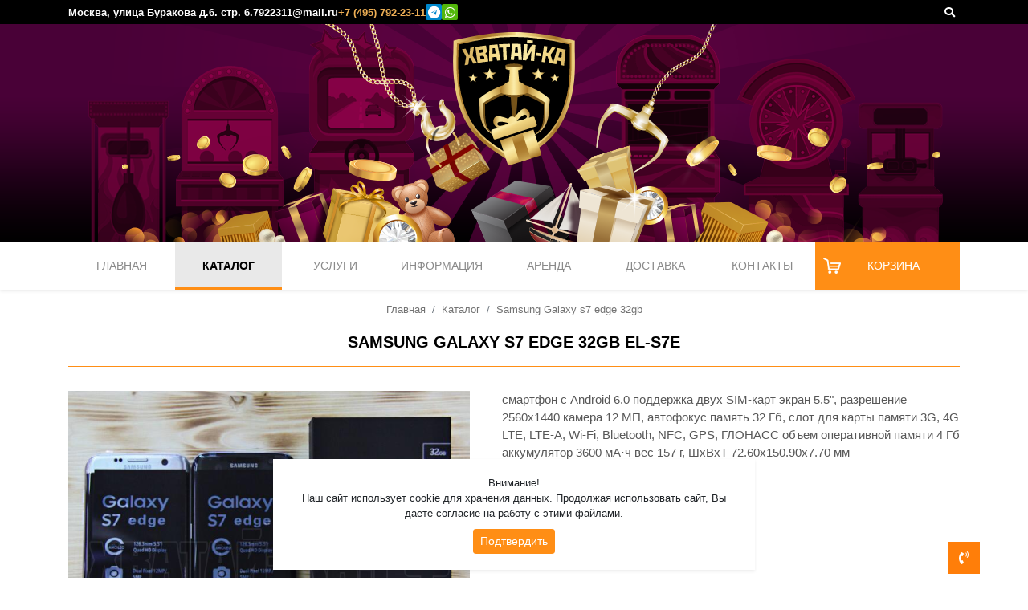

--- FILE ---
content_type: text/html; charset=UTF-8
request_url: https://xn----7sbabg8bi4dya.xn--p1ai/catalog/item/toy_el-s7e-1002/
body_size: 6552
content:
<!DOCTYPE html>
<html lang="ru">
<head>
    <meta charset="utf-8" />
<meta http-equiv="X-UA-Compatible" content="IE=edge" />
<meta id="page-viewport" name="viewport" content="width=device-width, initial-scale=1, shrink-to-fit=no, maximum-scale=1" />
    <title>Samsung galaxy s7 edge 32gb el-s7e - хватай-ка.рф</title>

    <meta property="og:site_name" content="Хватай-Ка" />
    <meta property="og:image" content="https://xn----7sbabg8bi4dya.xn--p1ai/cache/media/cpreview/22842_400_400.png" />
    <meta property="og:type" content="website" />
    <meta property="og:title" content="Samsung galaxy s7 edge 32gb el-s7e - хватай-ка.рф" />
    <meta property="og:url" content="https://xn----7sbabg8bi4dya.xn--p1ai/catalog/item/toy_el-s7e-1002/" />
    <meta property="og:page_url" content="https://xn----7sbabg8bi4dya.xn--p1ai/catalog/item/toy_el-s7e-1002/" />
    <meta property="og:description" content="Samsung galaxy s7 edge 32gb el-s7e. смартфон с android 6.0
поддержка двух sim-карт
экран 5.5&quot;, разрешение 2560x1440
камера 12 мп, автофокус
память 32 гб, слот для карты памяти
3g, 4g lte, lte-a, wi-fi, bluetooth, nfc, gps, глонасс
объем оперативной памяти 4 гб
аккумулятор 3600 ма⋅ч
вес 157 г, шxвxт 72.60x150.90x7.70 мм. Официальный интернет..." />

    <meta name="description" content="Samsung galaxy s7 edge 32gb el-s7e. смартфон с android 6.0
поддержка двух sim-карт
экран 5.5&quot;, разрешение 2560x1440
камера 12 мп, автофокус
память 32 гб, слот для карты памяти
3g, 4g lte, lte-a, wi-fi, bluetooth, nfc, gps, глонасс
объем оперативной памяти 4 гб
аккумулятор 3600 ма⋅ч
вес 157 г, шxвxт 72.60x150.90x7.70 мм. Официальный интернет..." />
    <meta name="keywords" content="" />

    <meta property="vk:image" content="https://xn----7sbabg8bi4dya.xn--p1ai/cache/media/cpreview/22842_400_400.png" />
    <meta property="vk:description" content="Samsung galaxy s7 edge 32gb el-s7e. смартфон с android 6.0
поддержка двух sim-карт
экран 5.5&quot;, разрешение 2560x1440
камера 12 мп, автофокус
память 32 гб, слот для карты памяти
3g, 4g lte, lte-a, wi-fi, bluetooth, nfc, gps, глонасс
объем оперативной памяти 4 гб
аккумулятор 3600 ма⋅ч
вес 157 г, шxвxт 72.60x150.90x7.70 мм. Официальный интернет..." />

    <meta name="format-detection" content="telephone=no" />

    


    
<meta name="apple-mobile-web-app-title" content="Хватай-Ка" />
<meta name="application-name" content="Хватай-Ка" />
<link rel="icon" type="image/png" href="https://xn----7sbabg8bi4dya.xn--p1ai/cache/media/cpreview/1842_16_16.png" sizes="16x16" />
<link rel="icon" type="image/png" href="https://xn----7sbabg8bi4dya.xn--p1ai/cache/media/cpreview/1842_32_32.png" sizes="32x32" />
<link rel="icon" type="image/png" href="https://xn----7sbabg8bi4dya.xn--p1ai/cache/media/cpreview/1842_96_96.png" sizes="96x96" />
<link rel="icon" type="image/png" href="https://xn----7sbabg8bi4dya.xn--p1ai/cache/media/cpreview/1842_112_112.png" sizes="112x112" />
<link rel="icon" type="image/png" href="https://xn----7sbabg8bi4dya.xn--p1ai/cache/media/cpreview/1842_120_120.png" sizes="120x120" />
<link rel="apple-touch-icon" href="https://xn----7sbabg8bi4dya.xn--p1ai/cache/media/cpreview/1842_57_57.png" sizes="57x57" />
<link rel="apple-touch-icon" href="https://xn----7sbabg8bi4dya.xn--p1ai/cache/media/cpreview/1842_60_60.png" sizes="60x60" />
<link rel="apple-touch-icon" href="https://xn----7sbabg8bi4dya.xn--p1ai/cache/media/cpreview/1842_72_72.png" sizes="72x72" />
<link rel="apple-touch-icon" href="https://xn----7sbabg8bi4dya.xn--p1ai/cache/media/cpreview/1842_76_76.png" sizes="76x76" />
<link rel="apple-touch-icon" href="https://xn----7sbabg8bi4dya.xn--p1ai/cache/media/cpreview/1842_114_114.png" sizes="114x114" />
<link rel="apple-touch-icon" href="https://xn----7sbabg8bi4dya.xn--p1ai/cache/media/cpreview/1842_120_120.png" sizes="120x120" />
<link rel="apple-touch-icon" href="https://xn----7sbabg8bi4dya.xn--p1ai/cache/media/cpreview/1842_144_144.png" sizes="144x144" />
<link rel="apple-touch-icon" href="https://xn----7sbabg8bi4dya.xn--p1ai/cache/media/cpreview/1842_152_152.png" sizes="152x152" />
<link rel="apple-touch-icon" href="https://xn----7sbabg8bi4dya.xn--p1ai/cache/media/cpreview/1842_180_180.png" sizes="180x180" />

    
<link  rel="stylesheet" href="/css/main.css?v=1031111125623" type="text/css"   />
    
    <!--[if lt IE 9]>
    <script src="/js/html5shiv.min.js"></script>
    <script src="/js/respond.min.js"></script>
    <![endif]-->

    

    

    

    
        <link rel="canonical" href="https://xn----7sbabg8bi4dya.xn--p1ai/catalog/item/toy_el-s7e-1002/" />
        <link rel="alternate" href="https://xn----7sbabg8bi4dya.xn--p1ai/catalog/item/toy_el-s7e-1002/" hreflang="x-default" />
    

    

    


    
          <script type="application/ld+json">
    {
      "@context": "https://schema.org/", 
      "@type": "BreadcrumbList", 
      "itemListElement": [
        {
        "@type": "ListItem", 
        "position": 1, 
        "name": "Главная",
        "item": "https://xn----7sbabg8bi4dya.xn--p1ai/"  
        },
        {
        "@type": "ListItem", 
        "position": 2, 
        "name": "Каталог",
        "item": "https://xn----7sbabg8bi4dya.xn--p1ai/catalog/"  
        },
        {
        "@type": "ListItem", 
        "position": 3, 
        "name": "Samsung Galaxy s7 edge 32gb",
        "item": "https://xn----7sbabg8bi4dya.xn--p1ai/catalog/item/toy_el-s7e-1002/"  
        }]
    }
    </script>
       
    
    <script type="application/ld+json">
    {
      "@context": "https://schema.org/", 
      "@type": "Product", 
      "name": "Samsung Galaxy s7 edge 32gb",
      "image": "https://xn----7sbabg8bi4dya.xn--p1ai/cache/media/preview/22842_1000_1000.png",
      "description": "смартфон с Android 6.0  поддержка двух SIM-карт  экран 5.5", разрешение 2560x1440  камера 12 МП, автофокус  память 32 Гб, слот для карты памяти  3G, 4G LTE, LTE-A, Wi-Fi, Bluetooth, NFC, GPS, ГЛОНАСС ...",
      "offers": {
        "@type": "Offer",
        "url": "https://xn----7sbabg8bi4dya.xn--p1ai/catalog/item/toy_el-s7e-1002/",
        "priceCurrency": "RUB",
        "price": "46765",
        "availability": "https://schema.org/InStock"
      }
    }
    </script>
       
       
</head>
<body>






<header class="page" data-script-object="DesktopHeader">

    <div class="black-line">
        <div class="container">
            <div class="left-side">
                <div class="address">Москва, улица Буракова д.6. стр. 6.</div>
                <a class="email" href="mailto:7922311@mail.ru">7922311@mail.ru</a>
                <div class="tel">+7 (495) 792-23-11</div>
                <a class="telegram" target="_blank" title="Написать в Telegram" href="https://t.me/K7922311"><i class="fab fa-telegram"></i></a>
                <a class="whatsapp" target="_blank" title="Написать в WhatsApp" href="https://api.whatsapp.com/send?phone=79037922311"><i class="fab fa-whatsapp"></i></a>
            </div>
            <div class="right-side">
                <button data-body-class-on data-class="search-open" onclick="createActiveFocus()" class="search" type="button"><i class="fas fa-search"></i></button>
            </div>
        </div>
    </div>
    <div class="main-header">
            <div class="bg"></div>
            <div class="container">
                <a href="https://xn----7sbabg8bi4dya.xn--p1ai/"><img class="logo" src="/loadfiles/logo4.svg" alt="Хватай-Ка" /></a>

            </div>
    </div>

    <div class="page-menu">
        <div class="container">
            <div class="left-logo"><a href="https://xn----7sbabg8bi4dya.xn--p1ai/"><img class="logo" src="/loadfiles/logo4.svg" alt="Хватай-Ка" /></a></div>
            <ul class="list">
                
			<li class="link-index"><a href="https://xn----7sbabg8bi4dya.xn--p1ai/" >Главная</a></li>
			<li class="active link-catalog"><a href="https://xn----7sbabg8bi4dya.xn--p1ai/catalog/" >Каталог</a></li>
			<li class="link-services"><a href="https://xn----7sbabg8bi4dya.xn--p1ai/arenda-kran-mashin-i-attrakcionov/" >Услуги</a></li>
			<li class="link-info"><a href="https://xn----7sbabg8bi4dya.xn--p1ai/top/" >Информация</a></li>
			<li class="link-arenda"><a href="https://xn----7sbabg8bi4dya.xn--p1ai/arenda/" >Аренда</a></li>
			<li class="link-dostavka"><a href="https://xn----7sbabg8bi4dya.xn--p1ai/dostavka/" >Доставка</a></li>
			<li class="link-contacts"><a href="https://xn----7sbabg8bi4dya.xn--p1ai/contacts/" >Контакты</a></li>
            </ul>
           <div class="basket" data-click="https://xn----7sbabg8bi4dya.xn--p1ai/basket/">
                  <div id="BasketItem" data-ajax-layout="https://xn----7sbabg8bi4dya.xn--p1ai/ajaxpage/basketitem/"  data-more=""><span id="basket1">Корзина</span></div>
           </div>
        </div>
    </div>


    
        
    




</header>

<!--noindex-->
<div class="media-only-mobile SuperMobileMenu">

    <div class="mobile-header">
        
         <div class="menu-and-search">
            <label class="btn" for="trigger-menu"><i class="fa fa-bars"></i></label>
            <button data-body-class-on data-class="search-open" onclick="createActiveFocus()" type="button"><i class="fa fa-search"></i></button>
         </div>
        


        <a href="https://xn----7sbabg8bi4dya.xn--p1ai/"><img class="logo" src="/loadfiles/logo4.svg" alt="Хватай-Ка" /></a>

        
            <div data-i class="basket"  data-yandex-goal="basket"  data-click="https://xn----7sbabg8bi4dya.xn--p1ai/basket/">
                <i class="fas fa-shopping-cart"></i>
                   <div id="BasketItem2" data-ajax-layout="https://xn----7sbabg8bi4dya.xn--p1ai/ajaxpage/basketitem2/"  data-more=""><span id="basket2">0</span></div>
            </div>
        

    </div>

    
        <input id="trigger-menu" type="checkbox"   style="position:absolute; top:-9999px; left: -9999px; opacity:0;" title="" value="1" />
    <label class="white-space" for="trigger-menu"></label>
    <div class="slide-menu" data-i>


       
        <ul class="list menu">
			<li class="link-index"><a href="https://xn----7sbabg8bi4dya.xn--p1ai/" >Главная</a></li>
			<li class="active link-catalog"><a href="https://xn----7sbabg8bi4dya.xn--p1ai/catalog/" >Каталог</a><ul>
            <li ><a href="https://xn----7sbabg8bi4dya.xn--p1ai/catalog/hvatay-ki/">Хватай-ки</a></li>
            <li ><a href="https://xn----7sbabg8bi4dya.xn--p1ai/catalog/igrovye-avtomaty/">Призовые автоматы</a></li>
            <li ><a href="https://xn----7sbabg8bi4dya.xn--p1ai/catalog/detskie-attrakciony/">Детские аттракционы</a></li>
            <li ><a href="https://xn----7sbabg8bi4dya.xn--p1ai/catalog/vending/">Вендинг</a></li>
            <li ><a href="https://xn----7sbabg8bi4dya.xn--p1ai/catalog/prizy-i-myagkie-igrushki/">Мягкие игрушки миксы</a></li>
            <li ><a href="https://xn----7sbabg8bi4dya.xn--p1ai/catalog/zapchasti/">Запчасти</a></li>
            <li ><a href="https://xn----7sbabg8bi4dya.xn--p1ai/catalog/dopolnitelnye-opcii/">Дополнительные опции</a></li>
            <li ><a href="https://xn----7sbabg8bi4dya.xn--p1ai/catalog/avtomaty-kitay/">Автоматы Китай</a></li>
            <li ><a href="https://xn----7sbabg8bi4dya.xn--p1ai/catalog/avt-bu/">Б/У аппараты</a></li></ul></li>
			<li class="link-services"><a href="https://xn----7sbabg8bi4dya.xn--p1ai/arenda-kran-mashin-i-attrakcionov/" >Услуги</a></li>
			<li class="link-info"><a href="https://xn----7sbabg8bi4dya.xn--p1ai/top/" >Информация</a></li>
			<li class="link-arenda"><a href="https://xn----7sbabg8bi4dya.xn--p1ai/arenda/" >Аренда</a></li>
			<li class="link-dostavka"><a href="https://xn----7sbabg8bi4dya.xn--p1ai/dostavka/" >Доставка</a></li>
			<li class="link-contacts"><a href="https://xn----7sbabg8bi4dya.xn--p1ai/contacts/" >Контакты</a></li>
        </ul>
        <div class="bottoms">
            
		<ul class="list social">
			<li><a class="youtube" href="https://www.youtube.com/channel/UCC0DsyssdPbfwxEzZ7Sv2rA?view_as=subscriber" target="_blank"><i class="fab fa-youtube"></i></a></li>
			<li><a class="vk" href="https://vk.com/hvatay_ka" target="_blank"><i class="fab fa-vk"></i></a></li>
			<li><a class="twitter" href="https://twitter.com/RGQ5iIE4KMMJcjP" target="_blank"><i class="fab fa-twitter"></i></a></li>
		</ul>
            <div class="icons-dvv">
                <a class="telegram" target="_blank" title="Написать в Telegram" href="https://t.me/K7922311"><i class="fab fa-telegram"></i></a>
                <a class="whatsapp" target="_blank" title="Написать в WhatsApp" href="https://api.whatsapp.com/send?phone=79037922311"><i class="fab fa-whatsapp"></i></a>
            </div>
            <div class="tel">+7 (495) 792-23-11</div>
            <a  class="email" href="mailto:7922311@mail.ru">7922311@mail.ru</a>
            <div class="address">Москва, улица Буракова д.6. стр. 6.</div>
        </div>
        

        &nbsp;

    </div>

</div>
<!--/noindex-->


<div  data-ajax-layout="https://xn----7sbabg8bi4dya.xn--p1ai/ajaxpage/searchblock/"  data-no-load-block="true" data-more=""><div class="dark">
<div class="SearchBlock">
    <div class="container">
        <form  class="refreshForm" method="post" enctype="multipart/form-data" action="https://xn----7sbabg8bi4dya.xn--p1ai/ajaxpage/searchblock/" >
            <input data-block-reload="reload-block" class="form-control refreshInput rrrrr" data-timer-refresh="1" name="search" placeholder="Поиск по сайту" value="" />
            <div class="reload-block">
                <img src="/img/loading.gif" alt="Загрузка..." />
            </div>


            



            




        </form>
    </div>

    <span class="close-search" data-body-class-off data-class="search-open"><i class="fas fa-times"></i></span>

</div>

</div></div>






<div class="page-content">

    <div class="container">
        


            
        <nav aria-label="breadcrumb">
		<ol class="breadcrumb">
			<li class="breadcrumb-item"><a href="https://xn----7sbabg8bi4dya.xn--p1ai/" title="Главная">Главная</a></li>
			<li class="breadcrumb-item"><a href="https://xn----7sbabg8bi4dya.xn--p1ai/catalog/" title="Каталог">Каталог</a></li>
			<li class="breadcrumb-item"><span>Samsung Galaxy s7 edge 32gb</span></li>
		</ol>
		</nav>

        <h1 id="page-name">Samsung Galaxy s7 edge 32gb el-s7e</h1>



        <main >

            






























  


    





    


    
    
    
    
    
    
    



    






    




    

    


    


    


    

    

    




    <script type="application/ld+json">
        {
            "@context": "https://schema.org",
            "@type": "ImageObject",
            "author": "Хватай-Ка",
            "contentUrl": "https://xn----7sbabg8bi4dya.xn--p1ai/cache/media/preview/22842_1000_1000.png",
            "name": "Samsung Galaxy s7 edge 32gb"
        }
    </script>


    <div class="FullCard item">
        <div class="up-info  hide-list-gallery ">
            <div class="gallery-block"><!--gallery-start -->
<div class="gallery item-gallery" data-i data-script-object="BlueImpGallery" data-name="gallery1">


    
        <div class="gallery-big">
            
            <a  title="Samsung Galaxy s7 edge 32gb" href="https://xn----7sbabg8bi4dya.xn--p1ai/cache/media/preview/22842_1100_1100.png" data-gallery="gallery1"><img class="lazyload img-responsive" src="/cache/media/transparent/500_500.png" data-src="https://xn----7sbabg8bi4dya.xn--p1ai/cache/media/preview/22842_500_500.png" alt="Samsung Galaxy s7 edge 32gb" /></a>
        </div>
    


    <div class="list"  data-slick-default="6" data-vertical="true" data-only-button="true" data-not-infinity="1">
    
    </div>

</div>

<div id="blueimp-gallery" class="blueimp-gallery blueimp-gallery-controls">
    <div class="slides"></div>
    <h3 class="title">Фото</h3>
    <a class="prev">‹</a>
    <a class="next">›</a>
    <a class="close">×</a>
    
    
</div>
<!--gallery-end -->
</div>

            

            <div class="info-block">
                <div class="simpleText">смартфон с Android 6.0
поддержка двух SIM-карт
экран 5.5&quot;, разрешение 2560x1440
камера 12 МП, автофокус
память 32 Гб, слот для карты памяти
3G, 4G LTE, LTE-A, Wi-Fi, Bluetooth, NFC, GPS, ГЛОНАСС
объем оперативной памяти 4 Гб
аккумулятор 3600 мА⋅ч
вес 157 г, ШxВxТ 72.60x150.90x7.70 мм</div>
                <div id="FullOption" data-ajax-layout="https://xn----7sbabg8bi4dya.xn--p1ai/ajaxpage/toyfulloption/"  data-more="id=17417&num=1465&visible=1&parent=0&parent_out=1&date_add=1569932492&date_edit=1729603148&hash_add=cc17549a662d50eea63729d174ad519c&name=Samsung+Galaxy+s7+edge+32gb&title=&keywords=&description=&path301=&parent_out2=4&used=0&short_name=&art=el-s7e&item_new=0&path=toy_el-s7e-1002&price_multi=&price=46765&price_franchise=0&franchise_start=0&photo=%3B22842%3B&small_content=&doc=&podborki=&arenda=0&archive=0&price_small=0&pack=0&cats=&width=0&height=0&content=%D1%81%D0%BC%D0%B0%D1%80%D1%82%D1%84%D0%BE%D0%BD+%D1%81+Android+6.0%0D%0A%D0%BF%D0%BE%D0%B4%D0%B4%D0%B5%D1%80%D0%B6%D0%BA%D0%B0+%D0%B4%D0%B2%D1%83%D1%85+SIM-%D0%BA%D0%B0%D1%80%D1%82%0D%0A%D1%8D%D0%BA%D1%80%D0%B0%D0%BD+5.5%26quot%3B%2C+%D1%80%D0%B0%D0%B7%D1%80%D0%B5%D1%88%D0%B5%D0%BD%D0%B8%D0%B5+2560x1440%0D%0A%D0%BA%D0%B0%D0%BC%D0%B5%D1%80%D0%B0+12+%D0%9C%D0%9F%2C+%D0%B0%D0%B2%D1%82%D0%BE%D1%84%D0%BE%D0%BA%D1%83%D1%81%0D%0A%D0%BF%D0%B0%D0%BC%D1%8F%D1%82%D1%8C+32+%D0%93%D0%B1%2C+%D1%81%D0%BB%D0%BE%D1%82+%D0%B4%D0%BB%D1%8F+%D0%BA%D0%B0%D1%80%D1%82%D1%8B+%D0%BF%D0%B0%D0%BC%D1%8F%D1%82%D0%B8%0D%0A3G%2C+4G+LTE%2C+LTE-A%2C+Wi-Fi%2C+Bluetooth%2C+NFC%2C+GPS%2C+%D0%93%D0%9B%D0%9E%D0%9D%D0%90%D0%A1%D0%A1%0D%0A%D0%BE%D0%B1%D1%8A%D0%B5%D0%BC+%D0%BE%D0%BF%D0%B5%D1%80%D0%B0%D1%82%D0%B8%D0%B2%D0%BD%D0%BE%D0%B9+%D0%BF%D0%B0%D0%BC%D1%8F%D1%82%D0%B8+4+%D0%93%D0%B1%0D%0A%D0%B0%D0%BA%D0%BA%D1%83%D0%BC%D1%83%D0%BB%D1%8F%D1%82%D0%BE%D1%80+3600+%D0%BC%D0%90%E2%8B%85%D1%87%0D%0A%D0%B2%D0%B5%D1%81+157+%D0%B3%2C+%D0%A8x%D0%92x%D0%A2+72.60x150.90x7.70+%D0%BC%D0%BC&advantage=&rules=&standartnie_nastroyki_apparata=&harakteristiki=&sovety-po-apparatu=&firmware=&franchise=&videos=&price_old=0&remote_id=1002&popular=0&num_podborka_1=0&num_podborka_3=0&num_podborka_2=0&num_podborka_4=0&num_podborka_5=0&num_podborka_6=0&num_podborka-tovarov_7=0&num_podborka-tovarov_8=0&num_podborka-tovarov_19=0&num_podborka-tovarov_42=0&num_podborka-tovarov_10=0&num_podborka-tovarov_16=0&num_podborka-tovarov_4=0&num_podborka-tovarov_22=0&num_podborka-tovarov_18=0&num_podborka-tovarov_31=0&num_podborka-tovarov_26=0&num_podborka-tovarov_6=0&num_podborka-tovarov_27=0&num_podborka-tovarov_36=0&num_podborka-tovarov_37=0&num_podborka-tovarov_38=0&num_podborka-tovarov_40=0&num_podborka-tovarov_33=0&num_podborka-tovarov_21=0&num_podborka-tovarov_28=0&num_podborka-tovarov_23=0&num_podborka-tovarov_15=0&num_podborka-tovarov_12=0&num_podborka-tovarov_30=0&num_podborka-tovarov_11=0&num_podborka-tovarov_29=0&num_podborka-tovarov_2=0&num_podborka-tovarov_25=0&num_podborka-tovarov_24=0&num_podborka-tovarov_3=0&num_podborka-tovarov_9=0&num_podborka-tovarov_17=0&num_podborka-tovarov_1=0&num_podborka-tovarov_35=0&num_podborka-tovarov_43=0&num_podborka-tovarov_44=0&num_podborka-tovarov_45=0&num_podborka-tovarov_46=0&num_podborka-tovarov_47=0&num_podborka-tovarov_48=0&num_podborka-tovarov_50=0&num_podborka-tovarov_49=0&num_podborka-tovarov_51=0&num_podborka-tovarov_52=0&num_podborka-tovarov_53=0&num_podborka-tovarov_54=0&num_podborka-tovarov_55=0&num_podborka-tovarov_57=0&num_podborka-tovarov_56=0&num_podborka-tovarov_58=0&num_podborka-tovarov_32=0&source_id=0&num_podborka-tovarov_59=0&num_podborka-tovarov_60=0&num_podborka-tovarov_61=0&num_podborka-tovarov_62=0&num_podborka-tovarov_63=0&num_podborka_9=0&num_podborka-tovarov_64=0&num_podborka-tovarov_65=0&num_podborka-tovarov_67=0&num_podborka-tovarov_68=0&num_podborka-tovarov_66=0&num_podborka-tovarov_69=0&preorder=0&num_podborka-tovarov_70=0&num_podborka_10=0&num_podborka-tovarov_72=0&num_podborka-tovarov_73=0&num_podborka-tovarov_74=0&num_podborka-tovarov_75=0&self_option=&num_podborka-tovarov_76=0&num_podborka-tovarov_78=0&self_option2=&num_podborka-tovarov_79=0&num_podborka_11=0&num_podborka-tovarov_81=0&num_podborka-tovarov_80=0&num_podborka-tovarov_83=0&num_podborka-tovarov_87=0&num_podborka-tovarov_82=0&num_podborka-tovarov_85=0&num_podborka-tovarov_84=0&num_podborka-tovarov_88=0&num_podborka-tovarov_89=0&num_podborka-tovarov_90=0&num_podborka-tovarov_92=0&num_podborka-tovarov_91=0&num_podborka-tovarov_93=0&num_podborka-tovarov_96=0&num_podborka-tovarov_94=0&num_podborka-tovarov_95=0&num_podborka-tovarov_98=0&num_podborka-tovarov_97=0&num_podborka-tovarov_99=0&num_podborka-tovarov_101=0&num_podborka-tovarov_100=0&mix=0&rutube="><div class="MachineFullOption SimpleFullOption" id="FullCardPrice">

    

<div class="ToysParams">

    <table class="table table-bordered table-striped table-hover item-params" >

        


        
        <tr>
            <td>Артикул</td>
            <td>el-s7e</td>
        </tr>
        
        

        


    </table>



</div>






    <div class="price">
        <span class="name">Цена:</span>
        </span>
        <span class="current">46 765 ₽</span>
        
    </div>




    <form  class="refreshForm" method="post" enctype="multipart/form-data" action="https://xn----7sbabg8bi4dya.xn--p1ai/ajaxpage/toyfulloption/" >
        <div class="buttons">
            <button class="btn btn-primary"  data-post-key="basket" data-post-value="17417">Добавить в корзину</button>
        </div>
    </form>


</div>
</div>




                

            </div>
        </div>

        

        




        

    </div>
        </main>
     
    </div>
</div>




<footer class="page">
    <div class="container main">
        <div class="logoAndCopy">
            <a href="https://xn----7sbabg8bi4dya.xn--p1ai/"><img class="logo" src="/loadfiles/logo4.svg" alt="Хватай-Ка" /></a><br />
            <a class="email" href="mailto:7922311@mail.ru">7922311@mail.ru</a>
            <div class="tel">+7 (495) 792-23-11</div>
            <div class="address">Москва, улица Буракова д.6. стр. 6.</div>
        </div>

            

<div class="LastArticle">
    <h3>Последние новости</h3>
    <ul class="list">
        
            <li>
                <img class="lazyload img-responsive" src="/cache/media/transparent/50_50.png" width="50" height="50" data-src="https://xn----7sbabg8bi4dya.xn--p1ai/cache/media/crop/27985_50_50.png" alt="Дешевые подделки кран-машин из Китая" />
                <div class="content">
                    <a class="name" href="https://xn----7sbabg8bi4dya.xn--p1ai/article/deshevye-kran-mashiny-iz-kitaya/">Дешевые подделки кран-машин из Китая</a>
                    <span class="date">23.04.2023</span>
                </div>
            </li>
        

            <li>
                <img class="lazyload img-responsive" src="/cache/media/transparent/50_50.png" width="50" height="50" data-src="https://xn----7sbabg8bi4dya.xn--p1ai/cache/media/crop/27805_50_50.png" alt="История кран-машины: от первых механических хватайек до современных игровых автоматов кран-машин" />
                <div class="content">
                    <a class="name" href="https://xn----7sbabg8bi4dya.xn--p1ai/article/istoriya-kran-mashiny-ot-pervyh-mehanicheskih-hvatayek-do-sovremennyh-igrovyh-avtomatov-kran-mashin/">История кран-машины: от первых механических хватайек до современных игровых автоматов кран-машин</a>
                    <span class="date">02.03.2023</span>
                </div>
            </li>
        
    </ul>
</div>

        <div class="menu">
            <ul class="list">
                
			<li class="link-index"><a href="https://xn----7sbabg8bi4dya.xn--p1ai/" >Главная</a></li>
			<li class="active link-catalog"><a href="https://xn----7sbabg8bi4dya.xn--p1ai/catalog/" >Каталог</a></li>
			<li class="link-services"><a href="https://xn----7sbabg8bi4dya.xn--p1ai/arenda-kran-mashin-i-attrakcionov/" >Услуги</a></li>
			<li class="link-info"><a href="https://xn----7sbabg8bi4dya.xn--p1ai/top/" >Информация</a></li>
			<li class="link-arenda"><a href="https://xn----7sbabg8bi4dya.xn--p1ai/arenda/" >Аренда</a></li>
			<li class="link-dostavka"><a href="https://xn----7sbabg8bi4dya.xn--p1ai/dostavka/" >Доставка</a></li>
			<li class="link-contacts"><a href="https://xn----7sbabg8bi4dya.xn--p1ai/contacts/" >Контакты</a></li>
            </ul>
        </div>
    </div>
    <div class="bottom-footer">
        <div class="container">
            
		<ul class="list social">
			<li><a class="youtube" href="https://www.youtube.com/channel/UCC0DsyssdPbfwxEzZ7Sv2rA?view_as=subscriber" target="_blank"><i class="fab fa-youtube"></i></a></li>
			<li><a class="vk" href="https://vk.com/hvatay_ka" target="_blank"><i class="fab fa-vk"></i></a></li>
			<li><a class="twitter" href="https://twitter.com/RGQ5iIE4KMMJcjP" target="_blank"><i class="fab fa-twitter"></i></a></li>
		</ul>
            <a style="color: white" href="/pravovaya-informaciya/">Правовая информация</a>
            <div class="copy">&copy; 2018 - 2026 Хватай-ка</div>
        </div>
    </div>
</footer>

<div class="gray-form" data-body-class-off data-class="search-open">&nbsp;</div>


   <div  data-ajax-layout="https://xn----7sbabg8bi4dya.xn--p1ai/ajaxpage/moreload/"  data-no-load-block="true" data-more=""><form  class="refreshForm" method="post" enctype="multipart/form-data" action="https://xn----7sbabg8bi4dya.xn--p1ai/ajaxpage/moreload/" ></form>
<i data-type="reloadme" data-time="1000"></i></div>



<div><button class="tap-to-top" style="display:none"><i class="fas fa-arrow-up"></i></button></div>







<div class="diaper"></div>







<script src="/script/main.js?v=1031111125623"></script>

<link  rel="stylesheet" href="/css/main_secondary.css?v=1031111125623" type="text/css"   />
<div data-load-after-url="/fontawesomeblock/" data-time="500"></div>


<link  rel="stylesheet" href="/animations.css" type="text/css"  />





<div class="counts"><script >
var yandex_counter = "51573992";
</script>

<!-- Yandex.Metrika counter -->
<script type="text/javascript" >
   (function(m,e,t,r,i,k,a){m[i]=m[i]||function(){(m[i].a=m[i].a||[]).push(arguments)};
   m[i].l=1*new Date();k=e.createElement(t),a=e.getElementsByTagName(t)[0],k.async=1,k.src=r,a.parentNode.insertBefore(k,a)})
   (window, document, "script", "https://mc.yandex.ru/metrika/tag.js", "ym");

   ym(51573992, "init", {
        clickmap:true,
        trackLinks:true,
        accurateTrackBounce:true,
        webvisor:true,
        ecommerce:"dataLayer"
   });
</script>
<noscript><div><img src="https://mc.yandex.ru/watch/51573992" style="position:absolute; left:-9999px;" alt="" /></div></noscript>
<!-- /Yandex.Metrika counter -->

<!-- Global site tag (gtag.js) - Google Analytics -->
<script async src="https://www.googletagmanager.com/gtag/js?id=UA-136882033-1"></script>
<script>
  window.dataLayer = window.dataLayer || [];
  function gtag(){dataLayer.push(arguments);}
  gtag('js', new Date());

  gtag('config', 'UA-136882033-1');
</script>

</div>

</body>
</html>


--- FILE ---
content_type: text/html; charset=UTF-8
request_url: https://xn----7sbabg8bi4dya.xn--p1ai/fontawesomeblock/
body_size: -2
content:

<div>
        <link href="/static/fontawesome/css/all.min.css" rel="stylesheet" />
</div>
        

--- FILE ---
content_type: text/html; charset=UTF-8
request_url: https://xn----7sbabg8bi4dya.xn--p1ai/ajaxpage/moreload/
body_size: 1102
content:
   <form  class="refreshForm" method="post" enctype="multipart/form-data" action="https://xn----7sbabg8bi4dya.xn--p1ai/ajaxpage/moreload/" ></form>
<div class="CallMePlease " data-script-object="CallMePlease" data-timeout="20000">
    <form  class="refreshForm" method="post" enctype="multipart/form-data" action="https://xn----7sbabg8bi4dya.xn--p1ai/ajaxpage/callmeplease/" >
        <span class="close-block" data-post-key="cancel" style="font-size: 25px;"><i class="fas fa-times"></i></span>


        <div class="attnention">
            <img class="name" src="/loadfiles/logo4.svg" alt="" />

            

            <div style="text-align: center; margin-bottom: 10px; font-size: 13px; font-weight: bold;">
                Консультация профессионала<br /> с 20-летним стажем!
            </div>

            <input data-mask="+7 (000) 000-00-00" data-mask-shablon="+7 (___) ___-__-__" class="form-control" name="tel" value="" />

                <div class="gray" style="text-align: center; padding-top: 0; margin-bottom: 10px; font-weight: bold">Мы рабоатем с 9:00 по 21:00 <strong style="color:red">по московскому времени:</strong></div>






            <button class="btn pink-button">Перезвоните мне!</button>
            <input type="hidden" name="open" value="1" />


            <p class="gray">
                Нажимая на кнопку "Перезвоните мне!" я даю свое согласие на обработку персональных данных и принимаю условия соглашения
            </p>

            

            
        </div>


    </form>
</div>

<div class="call-me-button" data-script-object="CallMeButton">
    <button><i class="fas fa-phone-volume"></i></button>
</div><style>
    .confrimCoockie {position: fixed; bottom: 10px; width: 100%; display: flex; left: 0; justify-content: center;z-index: 100000}
    .confrimCoockie > div {max-width: 600px; width: 100%; padding: 20px; text-align: center; font-size: 13px}
    .confrimCoockie button {margin-top: 10px;}
</style>
<div class="confrimCoockie">
    <div style="background: white" class="small-shadow">
        Внимание! <br />
        Наш сайт использует cookie для хранения данных. Продолжая использовать сайт, Вы даете согласие на работу с этими файлами.
        <form  class="refreshForm" method="post" enctype="multipart/form-data" action="https://xn----7sbabg8bi4dya.xn--p1ai/ajaxpage/confirmcooka/" >
            <div><button data-post-key="ccc" class="btn btn-sm btn-primary">Подтвердить</button></div>
        </form>
    </div>
</div>

--- FILE ---
content_type: text/css
request_url: https://xn----7sbabg8bi4dya.xn--p1ai/animations.css
body_size: 120
content:
@keyframes sunburst {
    0% {
        transform: rotate(0deg);
        box-shadow: 0 0 0 rgba(255, 255, 255, 0.4);
    }
    100% {
        transform: rotate(360deg);
        box-shadow: 0 0 0 15px rgba(255, 255, 255, 0), 0 0 10px rgba(255, 255, 255, 0.4), 0 0 20px rgba(255, 255, 255, 0.2), 0 0 30px rgba(255, 255, 255, 0.1), 0 0 50px rgba(255, 255, 255, 0.05);
    }
}

@keyframes spark {
    0% {
        transform: scale(1);
        opacity: 1;
    }
    50% {
        transform: scale(1.5);
        opacity: 0.5;
    }
    100% {
        transform: scale(1);
        opacity: 1;
    }
}


@keyframes spark2 {
    0% {
        transform: scale(1);
        opacity: 1;
    }
    50% {
        transform: scale(1.5);
        opacity: 0.5;
    }
    100% {
        transform: scale(1);
        opacity: 1;
    }
}

@keyframes sunray {
    0% {
        transform: rotate(0deg) translate(0, -20px);
    }
    100% {
        transform: rotate(360deg) translate(0, -20px);
    }
}


